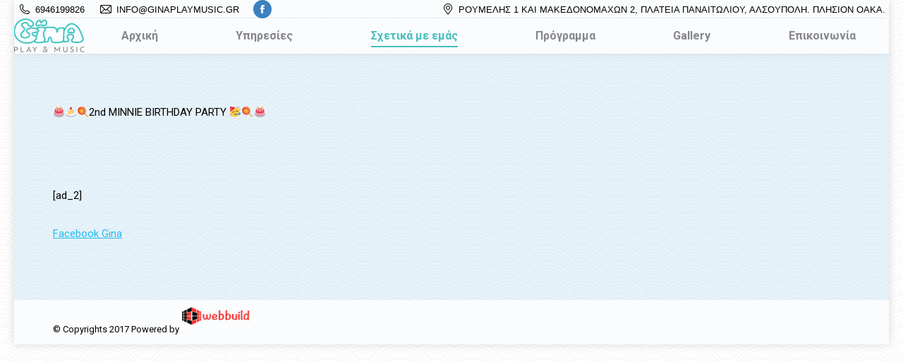

--- FILE ---
content_type: text/html; charset=UTF-8
request_url: https://ginaplaymusic.gr/2nd-minnie-birthday-party/
body_size: 10757
content:
<!DOCTYPE html>
<!--[if !(IE 6) | !(IE 7) | !(IE 8)  ]><!-->
<html lang="el" class="no-js">
<!--<![endif]-->
<head>
	<meta charset="UTF-8" />
		<meta name="viewport" content="width=device-width, initial-scale=1, maximum-scale=1, user-scalable=0">
		<meta name="theme-color" content="#1ebbf0"/>	<link rel="profile" href="https://gmpg.org/xfn/11" />
	<meta name='robots' content='index, follow, max-image-preview:large, max-snippet:-1, max-video-preview:-1' />

	<!-- This site is optimized with the Yoast SEO plugin v21.9.1 - https://yoast.com/wordpress/plugins/seo/ -->
	<title>2nd MINNIE BIRTHDAY PARTY &#x1f973; - Gina Play &amp; Music</title>
	<link rel="canonical" href="https://ginaplaymusic.gr/2nd-minnie-birthday-party/" />
	<meta property="og:locale" content="el_GR" />
	<meta property="og:type" content="article" />
	<meta property="og:title" content="2nd MINNIE BIRTHDAY PARTY &#x1f973; - Gina Play &amp; Music" />
	<meta property="og:description" content="&#x1f382;&#x1f370;&#x1f36d;2nd MINNIE BIRTHDAY PARTY &#x1f973;&#x1f36d;&#x1f382; [ad_2] Facebook Gina" />
	<meta property="og:url" content="https://ginaplaymusic.gr/2nd-minnie-birthday-party/" />
	<meta property="og:site_name" content="Gina Play &amp; Music" />
	<meta property="article:published_time" content="2018-12-03T07:42:56+00:00" />
	<meta property="article:modified_time" content="2022-03-17T08:57:30+00:00" />
	<meta property="og:image" content="https://scontent.xx.fbcdn.net/v/t1.0-0/p180x540/47286800_1159033357577823_6021136621020119040_n.jpg?_nc_cat=109&_nc_ht=scontent.xx&oh=1c8c3b3fbc98fa2670151958d617dadc&oe=5CA347D7" />
	<meta name="author" content="admin" />
	<meta name="twitter:card" content="summary_large_image" />
	<meta name="twitter:label1" content="Συντάχθηκε από" />
	<meta name="twitter:data1" content="admin" />
	<script type="application/ld+json" class="yoast-schema-graph">{"@context":"https://schema.org","@graph":[{"@type":"WebPage","@id":"https://ginaplaymusic.gr/2nd-minnie-birthday-party/","url":"https://ginaplaymusic.gr/2nd-minnie-birthday-party/","name":"2nd MINNIE BIRTHDAY PARTY &#x1f973; - Gina Play &amp; Music","isPartOf":{"@id":"https://ginaplaymusic.gr/#website"},"primaryImageOfPage":{"@id":"https://ginaplaymusic.gr/2nd-minnie-birthday-party/#primaryimage"},"image":{"@id":"https://ginaplaymusic.gr/2nd-minnie-birthday-party/#primaryimage"},"thumbnailUrl":"https://scontent.xx.fbcdn.net/v/t1.0-0/p180x540/47286800_1159033357577823_6021136621020119040_n.jpg?_nc_cat=109&_nc_ht=scontent.xx&oh=1c8c3b3fbc98fa2670151958d617dadc&oe=5CA347D7","datePublished":"2018-12-03T07:42:56+00:00","dateModified":"2022-03-17T08:57:30+00:00","author":{"@id":"https://ginaplaymusic.gr/#/schema/person/7f17fabda538b15c26731688839b2d2e"},"breadcrumb":{"@id":"https://ginaplaymusic.gr/2nd-minnie-birthday-party/#breadcrumb"},"inLanguage":"el","potentialAction":[{"@type":"ReadAction","target":["https://ginaplaymusic.gr/2nd-minnie-birthday-party/"]}]},{"@type":"ImageObject","inLanguage":"el","@id":"https://ginaplaymusic.gr/2nd-minnie-birthday-party/#primaryimage","url":"https://scontent.xx.fbcdn.net/v/t1.0-0/p180x540/47286800_1159033357577823_6021136621020119040_n.jpg?_nc_cat=109&_nc_ht=scontent.xx&oh=1c8c3b3fbc98fa2670151958d617dadc&oe=5CA347D7","contentUrl":"https://scontent.xx.fbcdn.net/v/t1.0-0/p180x540/47286800_1159033357577823_6021136621020119040_n.jpg?_nc_cat=109&_nc_ht=scontent.xx&oh=1c8c3b3fbc98fa2670151958d617dadc&oe=5CA347D7"},{"@type":"BreadcrumbList","@id":"https://ginaplaymusic.gr/2nd-minnie-birthday-party/#breadcrumb","itemListElement":[{"@type":"ListItem","position":1,"name":"Home","item":"https://ginaplaymusic.gr/"},{"@type":"ListItem","position":2,"name":"2nd MINNIE BIRTHDAY PARTY &#x1f973;"}]},{"@type":"WebSite","@id":"https://ginaplaymusic.gr/#website","url":"https://ginaplaymusic.gr/","name":"Gina Play &amp; Music","description":"Μουσικοκινητική - Play &amp; Music Ιn English - Θεατρικά παιχνίδια - Party","potentialAction":[{"@type":"SearchAction","target":{"@type":"EntryPoint","urlTemplate":"https://ginaplaymusic.gr/?s={search_term_string}"},"query-input":"required name=search_term_string"}],"inLanguage":"el"},{"@type":"Person","@id":"https://ginaplaymusic.gr/#/schema/person/7f17fabda538b15c26731688839b2d2e","name":"admin","image":{"@type":"ImageObject","inLanguage":"el","@id":"https://ginaplaymusic.gr/#/schema/person/image/","url":"https://secure.gravatar.com/avatar/c18313ba06077ccb2e239585da8515a3?s=96&d=mm&r=g","contentUrl":"https://secure.gravatar.com/avatar/c18313ba06077ccb2e239585da8515a3?s=96&d=mm&r=g","caption":"admin"},"url":"https://ginaplaymusic.gr/author/soulie4375645/"}]}</script>
	<!-- / Yoast SEO plugin. -->


<link rel='dns-prefetch' href='//fonts.googleapis.com' />
<link rel="alternate" type="application/rss+xml" title="Ροή RSS &raquo; Gina Play &amp; Music" href="https://ginaplaymusic.gr/feed/" />
<link rel="alternate" type="application/rss+xml" title="Ροή Σχολίων &raquo; Gina Play &amp; Music" href="https://ginaplaymusic.gr/comments/feed/" />
<script type="text/javascript">
/* <![CDATA[ */
window._wpemojiSettings = {"baseUrl":"https:\/\/s.w.org\/images\/core\/emoji\/14.0.0\/72x72\/","ext":".png","svgUrl":"https:\/\/s.w.org\/images\/core\/emoji\/14.0.0\/svg\/","svgExt":".svg","source":{"concatemoji":"https:\/\/ginaplaymusic.gr\/wp-includes\/js\/wp-emoji-release.min.js?ver=6.4.7"}};
/*! This file is auto-generated */
!function(i,n){var o,s,e;function c(e){try{var t={supportTests:e,timestamp:(new Date).valueOf()};sessionStorage.setItem(o,JSON.stringify(t))}catch(e){}}function p(e,t,n){e.clearRect(0,0,e.canvas.width,e.canvas.height),e.fillText(t,0,0);var t=new Uint32Array(e.getImageData(0,0,e.canvas.width,e.canvas.height).data),r=(e.clearRect(0,0,e.canvas.width,e.canvas.height),e.fillText(n,0,0),new Uint32Array(e.getImageData(0,0,e.canvas.width,e.canvas.height).data));return t.every(function(e,t){return e===r[t]})}function u(e,t,n){switch(t){case"flag":return n(e,"\ud83c\udff3\ufe0f\u200d\u26a7\ufe0f","\ud83c\udff3\ufe0f\u200b\u26a7\ufe0f")?!1:!n(e,"\ud83c\uddfa\ud83c\uddf3","\ud83c\uddfa\u200b\ud83c\uddf3")&&!n(e,"\ud83c\udff4\udb40\udc67\udb40\udc62\udb40\udc65\udb40\udc6e\udb40\udc67\udb40\udc7f","\ud83c\udff4\u200b\udb40\udc67\u200b\udb40\udc62\u200b\udb40\udc65\u200b\udb40\udc6e\u200b\udb40\udc67\u200b\udb40\udc7f");case"emoji":return!n(e,"\ud83e\udef1\ud83c\udffb\u200d\ud83e\udef2\ud83c\udfff","\ud83e\udef1\ud83c\udffb\u200b\ud83e\udef2\ud83c\udfff")}return!1}function f(e,t,n){var r="undefined"!=typeof WorkerGlobalScope&&self instanceof WorkerGlobalScope?new OffscreenCanvas(300,150):i.createElement("canvas"),a=r.getContext("2d",{willReadFrequently:!0}),o=(a.textBaseline="top",a.font="600 32px Arial",{});return e.forEach(function(e){o[e]=t(a,e,n)}),o}function t(e){var t=i.createElement("script");t.src=e,t.defer=!0,i.head.appendChild(t)}"undefined"!=typeof Promise&&(o="wpEmojiSettingsSupports",s=["flag","emoji"],n.supports={everything:!0,everythingExceptFlag:!0},e=new Promise(function(e){i.addEventListener("DOMContentLoaded",e,{once:!0})}),new Promise(function(t){var n=function(){try{var e=JSON.parse(sessionStorage.getItem(o));if("object"==typeof e&&"number"==typeof e.timestamp&&(new Date).valueOf()<e.timestamp+604800&&"object"==typeof e.supportTests)return e.supportTests}catch(e){}return null}();if(!n){if("undefined"!=typeof Worker&&"undefined"!=typeof OffscreenCanvas&&"undefined"!=typeof URL&&URL.createObjectURL&&"undefined"!=typeof Blob)try{var e="postMessage("+f.toString()+"("+[JSON.stringify(s),u.toString(),p.toString()].join(",")+"));",r=new Blob([e],{type:"text/javascript"}),a=new Worker(URL.createObjectURL(r),{name:"wpTestEmojiSupports"});return void(a.onmessage=function(e){c(n=e.data),a.terminate(),t(n)})}catch(e){}c(n=f(s,u,p))}t(n)}).then(function(e){for(var t in e)n.supports[t]=e[t],n.supports.everything=n.supports.everything&&n.supports[t],"flag"!==t&&(n.supports.everythingExceptFlag=n.supports.everythingExceptFlag&&n.supports[t]);n.supports.everythingExceptFlag=n.supports.everythingExceptFlag&&!n.supports.flag,n.DOMReady=!1,n.readyCallback=function(){n.DOMReady=!0}}).then(function(){return e}).then(function(){var e;n.supports.everything||(n.readyCallback(),(e=n.source||{}).concatemoji?t(e.concatemoji):e.wpemoji&&e.twemoji&&(t(e.twemoji),t(e.wpemoji)))}))}((window,document),window._wpemojiSettings);
/* ]]> */
</script>
<style id='wp-emoji-styles-inline-css' type='text/css'>

	img.wp-smiley, img.emoji {
		display: inline !important;
		border: none !important;
		box-shadow: none !important;
		height: 1em !important;
		width: 1em !important;
		margin: 0 0.07em !important;
		vertical-align: -0.1em !important;
		background: none !important;
		padding: 0 !important;
	}
</style>
<link rel='stylesheet' id='wp-block-library-css' href='https://ginaplaymusic.gr/wp-includes/css/dist/block-library/style.min.css?ver=6.4.7' type='text/css' media='all' />
<style id='wp-block-library-theme-inline-css' type='text/css'>
.wp-block-audio figcaption{color:#555;font-size:13px;text-align:center}.is-dark-theme .wp-block-audio figcaption{color:hsla(0,0%,100%,.65)}.wp-block-audio{margin:0 0 1em}.wp-block-code{border:1px solid #ccc;border-radius:4px;font-family:Menlo,Consolas,monaco,monospace;padding:.8em 1em}.wp-block-embed figcaption{color:#555;font-size:13px;text-align:center}.is-dark-theme .wp-block-embed figcaption{color:hsla(0,0%,100%,.65)}.wp-block-embed{margin:0 0 1em}.blocks-gallery-caption{color:#555;font-size:13px;text-align:center}.is-dark-theme .blocks-gallery-caption{color:hsla(0,0%,100%,.65)}.wp-block-image figcaption{color:#555;font-size:13px;text-align:center}.is-dark-theme .wp-block-image figcaption{color:hsla(0,0%,100%,.65)}.wp-block-image{margin:0 0 1em}.wp-block-pullquote{border-bottom:4px solid;border-top:4px solid;color:currentColor;margin-bottom:1.75em}.wp-block-pullquote cite,.wp-block-pullquote footer,.wp-block-pullquote__citation{color:currentColor;font-size:.8125em;font-style:normal;text-transform:uppercase}.wp-block-quote{border-left:.25em solid;margin:0 0 1.75em;padding-left:1em}.wp-block-quote cite,.wp-block-quote footer{color:currentColor;font-size:.8125em;font-style:normal;position:relative}.wp-block-quote.has-text-align-right{border-left:none;border-right:.25em solid;padding-left:0;padding-right:1em}.wp-block-quote.has-text-align-center{border:none;padding-left:0}.wp-block-quote.is-large,.wp-block-quote.is-style-large,.wp-block-quote.is-style-plain{border:none}.wp-block-search .wp-block-search__label{font-weight:700}.wp-block-search__button{border:1px solid #ccc;padding:.375em .625em}:where(.wp-block-group.has-background){padding:1.25em 2.375em}.wp-block-separator.has-css-opacity{opacity:.4}.wp-block-separator{border:none;border-bottom:2px solid;margin-left:auto;margin-right:auto}.wp-block-separator.has-alpha-channel-opacity{opacity:1}.wp-block-separator:not(.is-style-wide):not(.is-style-dots){width:100px}.wp-block-separator.has-background:not(.is-style-dots){border-bottom:none;height:1px}.wp-block-separator.has-background:not(.is-style-wide):not(.is-style-dots){height:2px}.wp-block-table{margin:0 0 1em}.wp-block-table td,.wp-block-table th{word-break:normal}.wp-block-table figcaption{color:#555;font-size:13px;text-align:center}.is-dark-theme .wp-block-table figcaption{color:hsla(0,0%,100%,.65)}.wp-block-video figcaption{color:#555;font-size:13px;text-align:center}.is-dark-theme .wp-block-video figcaption{color:hsla(0,0%,100%,.65)}.wp-block-video{margin:0 0 1em}.wp-block-template-part.has-background{margin-bottom:0;margin-top:0;padding:1.25em 2.375em}
</style>
<style id='classic-theme-styles-inline-css' type='text/css'>
/*! This file is auto-generated */
.wp-block-button__link{color:#fff;background-color:#32373c;border-radius:9999px;box-shadow:none;text-decoration:none;padding:calc(.667em + 2px) calc(1.333em + 2px);font-size:1.125em}.wp-block-file__button{background:#32373c;color:#fff;text-decoration:none}
</style>
<style id='global-styles-inline-css' type='text/css'>
body{--wp--preset--color--black: #000000;--wp--preset--color--cyan-bluish-gray: #abb8c3;--wp--preset--color--white: #FFF;--wp--preset--color--pale-pink: #f78da7;--wp--preset--color--vivid-red: #cf2e2e;--wp--preset--color--luminous-vivid-orange: #ff6900;--wp--preset--color--luminous-vivid-amber: #fcb900;--wp--preset--color--light-green-cyan: #7bdcb5;--wp--preset--color--vivid-green-cyan: #00d084;--wp--preset--color--pale-cyan-blue: #8ed1fc;--wp--preset--color--vivid-cyan-blue: #0693e3;--wp--preset--color--vivid-purple: #9b51e0;--wp--preset--color--accent: #1ebbf0;--wp--preset--color--dark-gray: #111;--wp--preset--color--light-gray: #767676;--wp--preset--gradient--vivid-cyan-blue-to-vivid-purple: linear-gradient(135deg,rgba(6,147,227,1) 0%,rgb(155,81,224) 100%);--wp--preset--gradient--light-green-cyan-to-vivid-green-cyan: linear-gradient(135deg,rgb(122,220,180) 0%,rgb(0,208,130) 100%);--wp--preset--gradient--luminous-vivid-amber-to-luminous-vivid-orange: linear-gradient(135deg,rgba(252,185,0,1) 0%,rgba(255,105,0,1) 100%);--wp--preset--gradient--luminous-vivid-orange-to-vivid-red: linear-gradient(135deg,rgba(255,105,0,1) 0%,rgb(207,46,46) 100%);--wp--preset--gradient--very-light-gray-to-cyan-bluish-gray: linear-gradient(135deg,rgb(238,238,238) 0%,rgb(169,184,195) 100%);--wp--preset--gradient--cool-to-warm-spectrum: linear-gradient(135deg,rgb(74,234,220) 0%,rgb(151,120,209) 20%,rgb(207,42,186) 40%,rgb(238,44,130) 60%,rgb(251,105,98) 80%,rgb(254,248,76) 100%);--wp--preset--gradient--blush-light-purple: linear-gradient(135deg,rgb(255,206,236) 0%,rgb(152,150,240) 100%);--wp--preset--gradient--blush-bordeaux: linear-gradient(135deg,rgb(254,205,165) 0%,rgb(254,45,45) 50%,rgb(107,0,62) 100%);--wp--preset--gradient--luminous-dusk: linear-gradient(135deg,rgb(255,203,112) 0%,rgb(199,81,192) 50%,rgb(65,88,208) 100%);--wp--preset--gradient--pale-ocean: linear-gradient(135deg,rgb(255,245,203) 0%,rgb(182,227,212) 50%,rgb(51,167,181) 100%);--wp--preset--gradient--electric-grass: linear-gradient(135deg,rgb(202,248,128) 0%,rgb(113,206,126) 100%);--wp--preset--gradient--midnight: linear-gradient(135deg,rgb(2,3,129) 0%,rgb(40,116,252) 100%);--wp--preset--font-size--small: 13px;--wp--preset--font-size--medium: 20px;--wp--preset--font-size--large: 36px;--wp--preset--font-size--x-large: 42px;--wp--preset--spacing--20: 0.44rem;--wp--preset--spacing--30: 0.67rem;--wp--preset--spacing--40: 1rem;--wp--preset--spacing--50: 1.5rem;--wp--preset--spacing--60: 2.25rem;--wp--preset--spacing--70: 3.38rem;--wp--preset--spacing--80: 5.06rem;--wp--preset--shadow--natural: 6px 6px 9px rgba(0, 0, 0, 0.2);--wp--preset--shadow--deep: 12px 12px 50px rgba(0, 0, 0, 0.4);--wp--preset--shadow--sharp: 6px 6px 0px rgba(0, 0, 0, 0.2);--wp--preset--shadow--outlined: 6px 6px 0px -3px rgba(255, 255, 255, 1), 6px 6px rgba(0, 0, 0, 1);--wp--preset--shadow--crisp: 6px 6px 0px rgba(0, 0, 0, 1);}:where(.is-layout-flex){gap: 0.5em;}:where(.is-layout-grid){gap: 0.5em;}body .is-layout-flow > .alignleft{float: left;margin-inline-start: 0;margin-inline-end: 2em;}body .is-layout-flow > .alignright{float: right;margin-inline-start: 2em;margin-inline-end: 0;}body .is-layout-flow > .aligncenter{margin-left: auto !important;margin-right: auto !important;}body .is-layout-constrained > .alignleft{float: left;margin-inline-start: 0;margin-inline-end: 2em;}body .is-layout-constrained > .alignright{float: right;margin-inline-start: 2em;margin-inline-end: 0;}body .is-layout-constrained > .aligncenter{margin-left: auto !important;margin-right: auto !important;}body .is-layout-constrained > :where(:not(.alignleft):not(.alignright):not(.alignfull)){max-width: var(--wp--style--global--content-size);margin-left: auto !important;margin-right: auto !important;}body .is-layout-constrained > .alignwide{max-width: var(--wp--style--global--wide-size);}body .is-layout-flex{display: flex;}body .is-layout-flex{flex-wrap: wrap;align-items: center;}body .is-layout-flex > *{margin: 0;}body .is-layout-grid{display: grid;}body .is-layout-grid > *{margin: 0;}:where(.wp-block-columns.is-layout-flex){gap: 2em;}:where(.wp-block-columns.is-layout-grid){gap: 2em;}:where(.wp-block-post-template.is-layout-flex){gap: 1.25em;}:where(.wp-block-post-template.is-layout-grid){gap: 1.25em;}.has-black-color{color: var(--wp--preset--color--black) !important;}.has-cyan-bluish-gray-color{color: var(--wp--preset--color--cyan-bluish-gray) !important;}.has-white-color{color: var(--wp--preset--color--white) !important;}.has-pale-pink-color{color: var(--wp--preset--color--pale-pink) !important;}.has-vivid-red-color{color: var(--wp--preset--color--vivid-red) !important;}.has-luminous-vivid-orange-color{color: var(--wp--preset--color--luminous-vivid-orange) !important;}.has-luminous-vivid-amber-color{color: var(--wp--preset--color--luminous-vivid-amber) !important;}.has-light-green-cyan-color{color: var(--wp--preset--color--light-green-cyan) !important;}.has-vivid-green-cyan-color{color: var(--wp--preset--color--vivid-green-cyan) !important;}.has-pale-cyan-blue-color{color: var(--wp--preset--color--pale-cyan-blue) !important;}.has-vivid-cyan-blue-color{color: var(--wp--preset--color--vivid-cyan-blue) !important;}.has-vivid-purple-color{color: var(--wp--preset--color--vivid-purple) !important;}.has-black-background-color{background-color: var(--wp--preset--color--black) !important;}.has-cyan-bluish-gray-background-color{background-color: var(--wp--preset--color--cyan-bluish-gray) !important;}.has-white-background-color{background-color: var(--wp--preset--color--white) !important;}.has-pale-pink-background-color{background-color: var(--wp--preset--color--pale-pink) !important;}.has-vivid-red-background-color{background-color: var(--wp--preset--color--vivid-red) !important;}.has-luminous-vivid-orange-background-color{background-color: var(--wp--preset--color--luminous-vivid-orange) !important;}.has-luminous-vivid-amber-background-color{background-color: var(--wp--preset--color--luminous-vivid-amber) !important;}.has-light-green-cyan-background-color{background-color: var(--wp--preset--color--light-green-cyan) !important;}.has-vivid-green-cyan-background-color{background-color: var(--wp--preset--color--vivid-green-cyan) !important;}.has-pale-cyan-blue-background-color{background-color: var(--wp--preset--color--pale-cyan-blue) !important;}.has-vivid-cyan-blue-background-color{background-color: var(--wp--preset--color--vivid-cyan-blue) !important;}.has-vivid-purple-background-color{background-color: var(--wp--preset--color--vivid-purple) !important;}.has-black-border-color{border-color: var(--wp--preset--color--black) !important;}.has-cyan-bluish-gray-border-color{border-color: var(--wp--preset--color--cyan-bluish-gray) !important;}.has-white-border-color{border-color: var(--wp--preset--color--white) !important;}.has-pale-pink-border-color{border-color: var(--wp--preset--color--pale-pink) !important;}.has-vivid-red-border-color{border-color: var(--wp--preset--color--vivid-red) !important;}.has-luminous-vivid-orange-border-color{border-color: var(--wp--preset--color--luminous-vivid-orange) !important;}.has-luminous-vivid-amber-border-color{border-color: var(--wp--preset--color--luminous-vivid-amber) !important;}.has-light-green-cyan-border-color{border-color: var(--wp--preset--color--light-green-cyan) !important;}.has-vivid-green-cyan-border-color{border-color: var(--wp--preset--color--vivid-green-cyan) !important;}.has-pale-cyan-blue-border-color{border-color: var(--wp--preset--color--pale-cyan-blue) !important;}.has-vivid-cyan-blue-border-color{border-color: var(--wp--preset--color--vivid-cyan-blue) !important;}.has-vivid-purple-border-color{border-color: var(--wp--preset--color--vivid-purple) !important;}.has-vivid-cyan-blue-to-vivid-purple-gradient-background{background: var(--wp--preset--gradient--vivid-cyan-blue-to-vivid-purple) !important;}.has-light-green-cyan-to-vivid-green-cyan-gradient-background{background: var(--wp--preset--gradient--light-green-cyan-to-vivid-green-cyan) !important;}.has-luminous-vivid-amber-to-luminous-vivid-orange-gradient-background{background: var(--wp--preset--gradient--luminous-vivid-amber-to-luminous-vivid-orange) !important;}.has-luminous-vivid-orange-to-vivid-red-gradient-background{background: var(--wp--preset--gradient--luminous-vivid-orange-to-vivid-red) !important;}.has-very-light-gray-to-cyan-bluish-gray-gradient-background{background: var(--wp--preset--gradient--very-light-gray-to-cyan-bluish-gray) !important;}.has-cool-to-warm-spectrum-gradient-background{background: var(--wp--preset--gradient--cool-to-warm-spectrum) !important;}.has-blush-light-purple-gradient-background{background: var(--wp--preset--gradient--blush-light-purple) !important;}.has-blush-bordeaux-gradient-background{background: var(--wp--preset--gradient--blush-bordeaux) !important;}.has-luminous-dusk-gradient-background{background: var(--wp--preset--gradient--luminous-dusk) !important;}.has-pale-ocean-gradient-background{background: var(--wp--preset--gradient--pale-ocean) !important;}.has-electric-grass-gradient-background{background: var(--wp--preset--gradient--electric-grass) !important;}.has-midnight-gradient-background{background: var(--wp--preset--gradient--midnight) !important;}.has-small-font-size{font-size: var(--wp--preset--font-size--small) !important;}.has-medium-font-size{font-size: var(--wp--preset--font-size--medium) !important;}.has-large-font-size{font-size: var(--wp--preset--font-size--large) !important;}.has-x-large-font-size{font-size: var(--wp--preset--font-size--x-large) !important;}
.wp-block-navigation a:where(:not(.wp-element-button)){color: inherit;}
:where(.wp-block-post-template.is-layout-flex){gap: 1.25em;}:where(.wp-block-post-template.is-layout-grid){gap: 1.25em;}
:where(.wp-block-columns.is-layout-flex){gap: 2em;}:where(.wp-block-columns.is-layout-grid){gap: 2em;}
.wp-block-pullquote{font-size: 1.5em;line-height: 1.6;}
</style>
<link rel='stylesheet' id='the7-font-css' href='https://ginaplaymusic.gr/wp-content/themes/dt-the7/fonts/icomoon-the7-font/icomoon-the7-font.min.css?ver=11.9.2.1' type='text/css' media='all' />
<link rel='stylesheet' id='the7-awesome-fonts-css' href='https://ginaplaymusic.gr/wp-content/themes/dt-the7/fonts/FontAwesome/css/all.min.css?ver=11.9.2.1' type='text/css' media='all' />
<link rel='stylesheet' id='the7-awesome-fonts-back-css' href='https://ginaplaymusic.gr/wp-content/themes/dt-the7/fonts/FontAwesome/back-compat.min.css?ver=11.9.2.1' type='text/css' media='all' />
<link rel='stylesheet' id='dt-web-fonts-css' href='https://fonts.googleapis.com/css?family=Roboto:400,500,600,700' type='text/css' media='all' />
<link rel='stylesheet' id='dt-main-css' href='https://ginaplaymusic.gr/wp-content/themes/dt-the7/css/main.min.css?ver=11.9.2.1' type='text/css' media='all' />
<link rel='stylesheet' id='the7-custom-scrollbar-css' href='https://ginaplaymusic.gr/wp-content/themes/dt-the7/lib/custom-scrollbar/custom-scrollbar.min.css?ver=11.9.2.1' type='text/css' media='all' />
<link rel='stylesheet' id='the7-wpbakery-css' href='https://ginaplaymusic.gr/wp-content/themes/dt-the7/css/wpbakery.min.css?ver=11.9.2.1' type='text/css' media='all' />
<link rel='stylesheet' id='the7-core-css' href='https://ginaplaymusic.gr/wp-content/plugins/dt-the7-core/assets/css/post-type.min.css?ver=2.6.0' type='text/css' media='all' />
<link rel='stylesheet' id='the7-css-vars-css' href='https://ginaplaymusic.gr/wp-content/uploads/the7-css/css-vars.css?ver=dde87b101e9a' type='text/css' media='all' />
<link rel='stylesheet' id='dt-custom-css' href='https://ginaplaymusic.gr/wp-content/uploads/the7-css/custom.css?ver=dde87b101e9a' type='text/css' media='all' />
<link rel='stylesheet' id='dt-media-css' href='https://ginaplaymusic.gr/wp-content/uploads/the7-css/media.css?ver=dde87b101e9a' type='text/css' media='all' />
<link rel='stylesheet' id='the7-mega-menu-css' href='https://ginaplaymusic.gr/wp-content/uploads/the7-css/mega-menu.css?ver=dde87b101e9a' type='text/css' media='all' />
<link rel='stylesheet' id='the7-elements-albums-portfolio-css' href='https://ginaplaymusic.gr/wp-content/uploads/the7-css/the7-elements-albums-portfolio.css?ver=dde87b101e9a' type='text/css' media='all' />
<link rel='stylesheet' id='the7-elements-css' href='https://ginaplaymusic.gr/wp-content/uploads/the7-css/post-type-dynamic.css?ver=dde87b101e9a' type='text/css' media='all' />
<link rel='stylesheet' id='style-css' href='https://ginaplaymusic.gr/wp-content/themes/dt-the7/style.css?ver=11.9.2.1' type='text/css' media='all' />
<script type="text/javascript" src="https://ginaplaymusic.gr/wp-includes/js/jquery/jquery.min.js?ver=3.7.1" id="jquery-core-js"></script>
<script type="text/javascript" src="https://ginaplaymusic.gr/wp-includes/js/jquery/jquery-migrate.min.js?ver=3.4.1" id="jquery-migrate-js"></script>
<script type="text/javascript" id="dt-above-fold-js-extra">
/* <![CDATA[ */
var dtLocal = {"themeUrl":"https:\/\/ginaplaymusic.gr\/wp-content\/themes\/dt-the7","passText":"To view this protected post, enter the password below:","moreButtonText":{"loading":"Loading...","loadMore":"Load more"},"postID":"881","ajaxurl":"https:\/\/ginaplaymusic.gr\/wp-admin\/admin-ajax.php","REST":{"baseUrl":"https:\/\/ginaplaymusic.gr\/wp-json\/the7\/v1","endpoints":{"sendMail":"\/send-mail"}},"contactMessages":{"required":"\u0388\u03bd\u03b1 \u03ae \u03c0\u03b5\u03c1\u03b9\u03c3\u03c3\u03cc\u03c4\u03b5\u03c1\u03b1 \u03c0\u03b5\u03b4\u03af\u03b1 \u03ad\u03c7\u03bf\u03c5\u03bd \u03ad\u03bd\u03b1 \u03c3\u03c6\u03ac\u03bb\u03bc\u03b1. \u03a0\u03b1\u03c1\u03b1\u03ba\u03b1\u03bb\u03bf\u03cd\u03bc\u03b5 \u03b5\u03bb\u03ad\u03b3\u03be\u03c4\u03b5 \u03ba\u03b1\u03b9 \u03c0\u03c1\u03bf\u03c3\u03c0\u03b1\u03b8\u03ae\u03c3\u03c4\u03b5 \u03be\u03b1\u03bd\u03ac.","terms":"Please accept the privacy policy.","fillTheCaptchaError":"Please, fill the captcha."},"captchaSiteKey":"","ajaxNonce":"0925aa7f8e","pageData":"","themeSettings":{"smoothScroll":"off","lazyLoading":false,"desktopHeader":{"height":50},"ToggleCaptionEnabled":"disabled","ToggleCaption":"Navigation","floatingHeader":{"showAfter":94,"showMenu":true,"height":40,"logo":{"showLogo":true,"html":"<img class=\" preload-me\" src=\"https:\/\/ginaplaymusic.gr\/wp-content\/uploads\/2017\/11\/ginaparty.gr_logo2.png\" srcset=\"https:\/\/ginaplaymusic.gr\/wp-content\/uploads\/2017\/11\/ginaparty.gr_logo2.png 100w, https:\/\/ginaplaymusic.gr\/wp-content\/uploads\/2017\/11\/ginaparty.gr_logo2.png 100w\" width=\"100\" height=\"50\"   sizes=\"100px\" alt=\"Gina Play &amp; Music\" \/>","url":"https:\/\/ginaplaymusic.gr\/"}},"topLine":{"floatingTopLine":{"logo":{"showLogo":false,"html":""}}},"mobileHeader":{"firstSwitchPoint":990,"secondSwitchPoint":778,"firstSwitchPointHeight":90,"secondSwitchPointHeight":60,"mobileToggleCaptionEnabled":"disabled","mobileToggleCaption":"Menu"},"stickyMobileHeaderFirstSwitch":{"logo":{"html":"<img class=\" preload-me\" src=\"https:\/\/ginaplaymusic.gr\/wp-content\/uploads\/2017\/11\/ginaparty.gr_logo2.png\" srcset=\"https:\/\/ginaplaymusic.gr\/wp-content\/uploads\/2017\/11\/ginaparty.gr_logo2.png 100w, https:\/\/ginaplaymusic.gr\/wp-content\/uploads\/2017\/11\/ginaparty.gr_logo2.png 100w\" width=\"100\" height=\"50\"   sizes=\"100px\" alt=\"Gina Play &amp; Music\" \/>"}},"stickyMobileHeaderSecondSwitch":{"logo":{"html":"<img class=\" preload-me\" src=\"https:\/\/ginaplaymusic.gr\/wp-content\/uploads\/2017\/11\/ginaparty.gr_logo2.png\" srcset=\"https:\/\/ginaplaymusic.gr\/wp-content\/uploads\/2017\/11\/ginaparty.gr_logo2.png 100w, https:\/\/ginaplaymusic.gr\/wp-content\/uploads\/2017\/11\/ginaparty.gr_logo2.png 100w\" width=\"100\" height=\"50\"   sizes=\"100px\" alt=\"Gina Play &amp; Music\" \/>"}},"sidebar":{"switchPoint":990},"boxedWidth":"1240px"},"VCMobileScreenWidth":"768"};
var dtShare = {"shareButtonText":{"facebook":"Share on Facebook","twitter":"Tweet","pinterest":"Pin it","linkedin":"Share on Linkedin","whatsapp":"Share on Whatsapp"},"overlayOpacity":"85"};
/* ]]> */
</script>
<script type="text/javascript" src="https://ginaplaymusic.gr/wp-content/themes/dt-the7/js/above-the-fold.min.js?ver=11.9.2.1" id="dt-above-fold-js"></script>
<script></script><link rel="https://api.w.org/" href="https://ginaplaymusic.gr/wp-json/" /><link rel="alternate" type="application/json" href="https://ginaplaymusic.gr/wp-json/wp/v2/posts/881" /><link rel="EditURI" type="application/rsd+xml" title="RSD" href="https://ginaplaymusic.gr/xmlrpc.php?rsd" />
<meta name="generator" content="WordPress 6.4.7" />
<link rel='shortlink' href='https://ginaplaymusic.gr/?p=881' />
<link rel="alternate" type="application/json+oembed" href="https://ginaplaymusic.gr/wp-json/oembed/1.0/embed?url=https%3A%2F%2Fginaplaymusic.gr%2F2nd-minnie-birthday-party%2F" />
<link rel="alternate" type="text/xml+oembed" href="https://ginaplaymusic.gr/wp-json/oembed/1.0/embed?url=https%3A%2F%2Fginaplaymusic.gr%2F2nd-minnie-birthday-party%2F&#038;format=xml" />
<style type="text/css">.recentcomments a{display:inline !important;padding:0 !important;margin:0 !important;}</style><meta name="generator" content="Powered by WPBakery Page Builder - drag and drop page builder for WordPress."/>
<link rel="icon" href="https://ginaplaymusic.gr/wp-content/uploads/2017/11/ginaparty.gr_favicon.png" type="image/png" sizes="16x16"/><link rel="icon" href="https://ginaplaymusic.gr/wp-content/uploads/2017/11/ginaparty.gr_favicon.png" type="image/png" sizes="32x32"/><noscript><style> .wpb_animate_when_almost_visible { opacity: 1; }</style></noscript><!-- Global site tag (gtag.js) - Google Analytics -->
<script async src="https://www.googletagmanager.com/gtag/js?id=UA-63560323-15"></script>
<script>
  window.dataLayer = window.dataLayer || [];
  function gtag(){dataLayer.push(arguments);}
  gtag('js', new Date());

  gtag('config', 'UA-63560323-15');
</script>


<script data-host="https://analytics.webbuild.eu" data-dnt="false" src="https://analytics.webbuild.eu/js/script.js" id="ZwSg9rf6GA" async defer></script></head>
<body id="the7-body" class="post-template-default single single-post postid-881 single-format-standard wp-embed-responsive the7-core-ver-2.6.0 no-comments boxed-layout dt-responsive-on right-mobile-menu-close-icon ouside-menu-close-icon mobile-hamburger-close-bg-enable mobile-hamburger-close-bg-hover-enable  fade-medium-mobile-menu-close-icon fade-medium-menu-close-icon srcset-enabled btn-flat custom-btn-color custom-btn-hover-color shadow-element-decoration phantom-sticky phantom-shadow-decoration phantom-custom-logo-on sticky-mobile-header top-header first-switch-logo-left first-switch-menu-right second-switch-logo-left second-switch-menu-right right-mobile-menu layzr-loading-on popup-message-style the7-ver-11.9.2.1 dt-fa-compatibility wpb-js-composer js-comp-ver-7.1 vc_responsive">
<!-- The7 11.9.2.1 -->

<div id="page" class="boxed">
	<a class="skip-link screen-reader-text" href="#content">Skip to content</a>

<div class="masthead inline-header justify widgets full-height full-width shadow-decoration shadow-mobile-header-decoration small-mobile-menu-icon mobile-menu-icon-bg-on mobile-menu-icon-hover-bg-on dt-parent-menu-clickable show-sub-menu-on-hover show-mobile-logo"  role="banner">

	<div class="top-bar line-content">
	<div class="top-bar-bg" ></div>
	<div class="left-widgets mini-widgets"><span class="mini-contacts phone show-on-desktop in-top-bar-left in-menu-second-switch"><i class="fa-fw the7-mw-icon-phone"></i>6946199826</span><span class="mini-contacts email show-on-desktop in-top-bar-left in-menu-second-switch"><i class="fa-fw the7-mw-icon-mail"></i>INFO@GINAPLAYMUSIC.GR</span><div class="soc-ico show-on-desktop in-top-bar-left in-menu-second-switch custom-bg disabled-border border-off hover-custom-bg hover-disabled-border  hover-border-off"><a title="Facebook page opens in new window" href="https://www.facebook.com/GINA-party-event-planning-435431936604639" target="_blank" class="facebook"><span class="soc-font-icon"></span><span class="screen-reader-text">Facebook page opens in new window</span></a></div></div><div class="right-widgets mini-widgets"><span class="mini-contacts address show-on-desktop in-top-bar-right in-menu-second-switch"><i class="fa-fw the7-mw-icon-address"></i>ΡΟΥΜΕΛΗΣ 1 ΚΑΙ ΜΑΚΕΔΟΝΟΜΑΧΩΝ 2, ΠΛΑΤΕΙΑ ΠΑΝΑΙΤΩΛΙΟΥ, ΑΛΣΟΥΠΟΛΗ. ΠΛΗΣΙΟΝ ΟΑΚΑ.</span></div></div>

	<header class="header-bar">

		<div class="branding">
	<div id="site-title" class="assistive-text">Gina Play &amp; Music</div>
	<div id="site-description" class="assistive-text">Μουσικοκινητική &#8211; Play &amp; Music Ιn English &#8211; Θεατρικά παιχνίδια &#8211; Party</div>
	<a class="" href="https://ginaplaymusic.gr/"><img class=" preload-me" src="https://ginaplaymusic.gr/wp-content/uploads/2017/11/ginaparty.gr_logo2.png" srcset="https://ginaplaymusic.gr/wp-content/uploads/2017/11/ginaparty.gr_logo2.png 100w, https://ginaplaymusic.gr/wp-content/uploads/2017/11/ginaparty.gr_logo2.png 100w" width="100" height="50"   sizes="100px" alt="Gina Play &amp; Music" /><img class="mobile-logo preload-me" src="https://ginaplaymusic.gr/wp-content/uploads/2017/11/ginaparty.gr_logo2.png" srcset="https://ginaplaymusic.gr/wp-content/uploads/2017/11/ginaparty.gr_logo2.png 100w, https://ginaplaymusic.gr/wp-content/uploads/2017/11/ginaparty.gr_logo2.png 100w" width="100" height="50"   sizes="100px" alt="Gina Play &amp; Music" /></a></div>

		<ul id="primary-menu" class="main-nav underline-decoration upwards-line outside-item-remove-margin"><li class="menu-item menu-item-type-post_type menu-item-object-page menu-item-home menu-item-484 first depth-0"><a href='https://ginaplaymusic.gr/' data-level='1'><span class="menu-item-text"><span class="menu-text">Αρχική</span></span></a></li> <li class="menu-item menu-item-type-custom menu-item-object-custom menu-item-has-children menu-item-489 has-children depth-0"><a href='#' data-level='1'><span class="menu-item-text"><span class="menu-text">Υπηρεσίες</span></span></a><ul class="sub-nav hover-style-bg level-arrows-on"><li class="menu-item menu-item-type-post_type menu-item-object-page menu-item-487 first depth-1"><a href='https://ginaplaymusic.gr/musical_kinetics/' data-level='2'><span class="menu-item-text"><span class="menu-text">Μουσικοκινητική</span></span></a></li> <li class="menu-item menu-item-type-post_type menu-item-object-page menu-item-624 depth-1"><a href='https://ginaplaymusic.gr/play-music-in-english/' data-level='2'><span class="menu-item-text"><span class="menu-text">Play &#038; Music In English</span></span></a></li> <li class="menu-item menu-item-type-post_type menu-item-object-page menu-item-623 depth-1"><a href='https://ginaplaymusic.gr/theatrical_game/' data-level='2'><span class="menu-item-text"><span class="menu-text">Θεατρικό Παιχνίδι</span></span></a></li> </ul></li> <li class="menu-item menu-item-type-custom menu-item-object-custom menu-item-has-children menu-item-490 has-children depth-0"><a href='#' data-level='1'><span class="menu-item-text"><span class="menu-text">Σχετικά με εμάς</span></span></a><ul class="sub-nav hover-style-bg level-arrows-on"><li class="menu-item menu-item-type-post_type menu-item-object-page menu-item-488 first depth-1"><a href='https://ginaplaymusic.gr/our_teachers/' data-level='2'><span class="menu-item-text"><span class="menu-text">Οι Δάσκαλοι μας</span></span></a></li> <li class="menu-item menu-item-type-post_type menu-item-object-page menu-item-495 depth-1"><a href='https://ginaplaymusic.gr/our_place/' data-level='2'><span class="menu-item-text"><span class="menu-text">Ο Χώρος μας</span></span></a></li> <li class="menu-item menu-item-type-taxonomy menu-item-object-category current-post-ancestor current-menu-parent current-post-parent menu-item-494 act depth-1"><a href='https://ginaplaymusic.gr/category/facebook/' data-level='2'><span class="menu-item-text"><span class="menu-text">Events</span></span></a></li> </ul></li> <li class="menu-item menu-item-type-post_type menu-item-object-page menu-item-982 depth-0"><a href='https://ginaplaymusic.gr/schedule/' data-level='1'><span class="menu-item-text"><span class="menu-text">Πρόγραμμα</span></span></a></li> <li class="menu-item menu-item-type-custom menu-item-object-custom menu-item-has-children menu-item-493 has-children depth-0"><a href='#' data-level='1'><span class="menu-item-text"><span class="menu-text">Gallery</span></span></a><ul class="sub-nav hover-style-bg level-arrows-on"><li class="menu-item menu-item-type-post_type menu-item-object-dt_gallery menu-item-492 first depth-1"><a href='https://ginaplaymusic.gr/dt_gallery/lessons/' data-level='2'><span class="menu-item-text"><span class="menu-text">Μαθήματα</span></span></a></li> </ul></li> <li class="menu-item menu-item-type-post_type menu-item-object-page menu-item-486 last depth-0"><a href='https://ginaplaymusic.gr/contact/' data-level='1'><span class="menu-item-text"><span class="menu-text">Επικοινωνία</span></span></a></li> </ul>
		
	</header>

</div>
<div role="navigation" class="dt-mobile-header mobile-menu-show-divider">
	<div class="dt-close-mobile-menu-icon"><div class="close-line-wrap"><span class="close-line"></span><span class="close-line"></span><span class="close-line"></span></div></div>	<ul id="mobile-menu" class="mobile-main-nav">
		<li class="menu-item menu-item-type-post_type menu-item-object-page menu-item-home menu-item-484 first depth-0"><a href='https://ginaplaymusic.gr/' data-level='1'><span class="menu-item-text"><span class="menu-text">Αρχική</span></span></a></li> <li class="menu-item menu-item-type-custom menu-item-object-custom menu-item-has-children menu-item-489 has-children depth-0"><a href='#' data-level='1'><span class="menu-item-text"><span class="menu-text">Υπηρεσίες</span></span></a><ul class="sub-nav hover-style-bg level-arrows-on"><li class="menu-item menu-item-type-post_type menu-item-object-page menu-item-487 first depth-1"><a href='https://ginaplaymusic.gr/musical_kinetics/' data-level='2'><span class="menu-item-text"><span class="menu-text">Μουσικοκινητική</span></span></a></li> <li class="menu-item menu-item-type-post_type menu-item-object-page menu-item-624 depth-1"><a href='https://ginaplaymusic.gr/play-music-in-english/' data-level='2'><span class="menu-item-text"><span class="menu-text">Play &#038; Music In English</span></span></a></li> <li class="menu-item menu-item-type-post_type menu-item-object-page menu-item-623 depth-1"><a href='https://ginaplaymusic.gr/theatrical_game/' data-level='2'><span class="menu-item-text"><span class="menu-text">Θεατρικό Παιχνίδι</span></span></a></li> </ul></li> <li class="menu-item menu-item-type-custom menu-item-object-custom menu-item-has-children menu-item-490 has-children depth-0"><a href='#' data-level='1'><span class="menu-item-text"><span class="menu-text">Σχετικά με εμάς</span></span></a><ul class="sub-nav hover-style-bg level-arrows-on"><li class="menu-item menu-item-type-post_type menu-item-object-page menu-item-488 first depth-1"><a href='https://ginaplaymusic.gr/our_teachers/' data-level='2'><span class="menu-item-text"><span class="menu-text">Οι Δάσκαλοι μας</span></span></a></li> <li class="menu-item menu-item-type-post_type menu-item-object-page menu-item-495 depth-1"><a href='https://ginaplaymusic.gr/our_place/' data-level='2'><span class="menu-item-text"><span class="menu-text">Ο Χώρος μας</span></span></a></li> <li class="menu-item menu-item-type-taxonomy menu-item-object-category current-post-ancestor current-menu-parent current-post-parent menu-item-494 act depth-1"><a href='https://ginaplaymusic.gr/category/facebook/' data-level='2'><span class="menu-item-text"><span class="menu-text">Events</span></span></a></li> </ul></li> <li class="menu-item menu-item-type-post_type menu-item-object-page menu-item-982 depth-0"><a href='https://ginaplaymusic.gr/schedule/' data-level='1'><span class="menu-item-text"><span class="menu-text">Πρόγραμμα</span></span></a></li> <li class="menu-item menu-item-type-custom menu-item-object-custom menu-item-has-children menu-item-493 has-children depth-0"><a href='#' data-level='1'><span class="menu-item-text"><span class="menu-text">Gallery</span></span></a><ul class="sub-nav hover-style-bg level-arrows-on"><li class="menu-item menu-item-type-post_type menu-item-object-dt_gallery menu-item-492 first depth-1"><a href='https://ginaplaymusic.gr/dt_gallery/lessons/' data-level='2'><span class="menu-item-text"><span class="menu-text">Μαθήματα</span></span></a></li> </ul></li> <li class="menu-item menu-item-type-post_type menu-item-object-page menu-item-486 last depth-0"><a href='https://ginaplaymusic.gr/contact/' data-level='1'><span class="menu-item-text"><span class="menu-text">Επικοινωνία</span></span></a></li> 	</ul>
	<div class='mobile-mini-widgets-in-menu'></div>
</div>




<div id="main" class="sidebar-none sidebar-divider-vertical">

	
	<div class="main-gradient"></div>
	<div class="wf-wrap">
	<div class="wf-container-main">

	

			<div id="content" class="content" role="main">

				
<article id="post-881" class="single-postlike post-881 post type-post status-publish format-standard category-facebook category-2 description-off">

	<div class="entry-content"><p>&#x1f382;&#x1f370;&#x1f36d;2nd MINNIE BIRTHDAY PARTY &#x1f973;&#x1f36d;&#x1f382;</p>
<p><a href="https://www.facebook.com/435431936604639/photos/a.613319195482578/1159033354244490/?type=3"><img decoding="async" class="wp_automatic_fb_img" title="" src="https://scontent.xx.fbcdn.net/v/t1.0-0/p180x540/47286800_1159033357577823_6021136621020119040_n.jpg?_nc_cat=109&#038;_nc_ht=scontent.xx&#038;oh=1c8c3b3fbc98fa2670151958d617dadc&#038;oe=5CA347D7" /></a><br /><a href="https://www.facebook.com/435431936604639/photos/a.613319195482578/1159033354244490/?type=3"><img decoding="async" class="wp_automatic_fb_img" title="" src="https://scontent.xx.fbcdn.net/v/t1.0-9/s720x720/47356830_1159032337577925_4109692349699850240_n.jpg?_nc_cat=109&#038;_nc_ht=scontent.xx&#038;oh=2d04ca57e9626f89a3bdae4dd429db31&#038;oe=5C9F6BE8" /></a><br /><a href="https://www.facebook.com/435431936604639/photos/a.613319195482578/1159033354244490/?type=3"><img decoding="async" class="wp_automatic_fb_img" title="" src="https://scontent.xx.fbcdn.net/v/t1.0-9/s720x720/47303053_1159032367577922_5489218454852468736_n.jpg?_nc_cat=102&#038;_nc_ht=scontent.xx&#038;oh=db16f673e841938079ee0911ddd87fc0&#038;oe=5CA48EBA" /></a><br />
[ad_2]<br />
<br /><a href="https://www.facebook.com/435431936604639/posts/1159033370911155">Facebook Gina</a>  </p>
</div>
</article>

			</div><!-- #content -->

			
			</div><!-- .wf-container -->
		</div><!-- .wf-wrap -->

	
	</div><!-- #main -->

	


	<!-- !Footer -->
	<footer id="footer" class="footer solid-bg">

		
<!-- !Bottom-bar -->
<div id="bottom-bar" class="solid-bg logo-left" role="contentinfo">
    <div class="wf-wrap">
        <div class="wf-container-bottom">

			
                <div class="wf-float-left">

					 © Copyrights 2017 Powered by <a href="http://webbuild.gr" target="_blank"><img class="wp-image-655 alignnone" src="https://ginaplaymusic.gr/wp-content/uploads/2017/11/webbuild.png" alt="webbuild new logo2" width="99" height="26" /></a>
                </div>

			
            <div class="wf-float-right">

				
            </div>

        </div><!-- .wf-container-bottom -->
    </div><!-- .wf-wrap -->
</div><!-- #bottom-bar -->
	</footer><!-- #footer -->

<a href="#" class="scroll-top"><svg version="1.1" id="Layer_1" xmlns="http://www.w3.org/2000/svg" xmlns:xlink="http://www.w3.org/1999/xlink" x="0px" y="0px"
	 viewBox="0 0 16 16" style="enable-background:new 0 0 16 16;" xml:space="preserve">
<path d="M11.7,6.3l-3-3C8.5,3.1,8.3,3,8,3c0,0,0,0,0,0C7.7,3,7.5,3.1,7.3,3.3l-3,3c-0.4,0.4-0.4,1,0,1.4c0.4,0.4,1,0.4,1.4,0L7,6.4
	V12c0,0.6,0.4,1,1,1s1-0.4,1-1V6.4l1.3,1.3c0.4,0.4,1,0.4,1.4,0C11.9,7.5,12,7.3,12,7S11.9,6.5,11.7,6.3z"/>
</svg><span class="screen-reader-text">Go to Top</span></a>

</div><!-- #page -->

<script type="text/javascript" src="https://ginaplaymusic.gr/wp-content/themes/dt-the7/js/main.min.js?ver=11.9.2.1" id="dt-main-js"></script>
<script type="text/javascript" src="https://ginaplaymusic.gr/wp-content/themes/dt-the7/js/legacy.min.js?ver=11.9.2.1" id="dt-legacy-js"></script>
<script type="text/javascript" src="https://ginaplaymusic.gr/wp-content/themes/dt-the7/lib/jquery-mousewheel/jquery-mousewheel.min.js?ver=11.9.2.1" id="jquery-mousewheel-js"></script>
<script type="text/javascript" src="https://ginaplaymusic.gr/wp-content/themes/dt-the7/lib/custom-scrollbar/custom-scrollbar.min.js?ver=11.9.2.1" id="the7-custom-scrollbar-js"></script>
<script type="text/javascript" src="https://ginaplaymusic.gr/wp-content/plugins/dt-the7-core/assets/js/post-type.min.js?ver=2.6.0" id="the7-core-js"></script>
<script></script>
<div class="pswp" tabindex="-1" role="dialog" aria-hidden="true">
	<div class="pswp__bg"></div>
	<div class="pswp__scroll-wrap">
		<div class="pswp__container">
			<div class="pswp__item"></div>
			<div class="pswp__item"></div>
			<div class="pswp__item"></div>
		</div>
		<div class="pswp__ui pswp__ui--hidden">
			<div class="pswp__top-bar">
				<div class="pswp__counter"></div>
				<button class="pswp__button pswp__button--close" title="Close (Esc)" aria-label="Close (Esc)"></button>
				<button class="pswp__button pswp__button--share" title="Share" aria-label="Share"></button>
				<button class="pswp__button pswp__button--fs" title="Toggle fullscreen" aria-label="Toggle fullscreen"></button>
				<button class="pswp__button pswp__button--zoom" title="Zoom in/out" aria-label="Zoom in/out"></button>
				<div class="pswp__preloader">
					<div class="pswp__preloader__icn">
						<div class="pswp__preloader__cut">
							<div class="pswp__preloader__donut"></div>
						</div>
					</div>
				</div>
			</div>
			<div class="pswp__share-modal pswp__share-modal--hidden pswp__single-tap">
				<div class="pswp__share-tooltip"></div> 
			</div>
			<button class="pswp__button pswp__button--arrow--left" title="Previous (arrow left)" aria-label="Previous (arrow left)">
			</button>
			<button class="pswp__button pswp__button--arrow--right" title="Next (arrow right)" aria-label="Next (arrow right)">
			</button>
			<div class="pswp__caption">
				<div class="pswp__caption__center"></div>
			</div>
		</div>
	</div>
</div>
</body>
</html>
